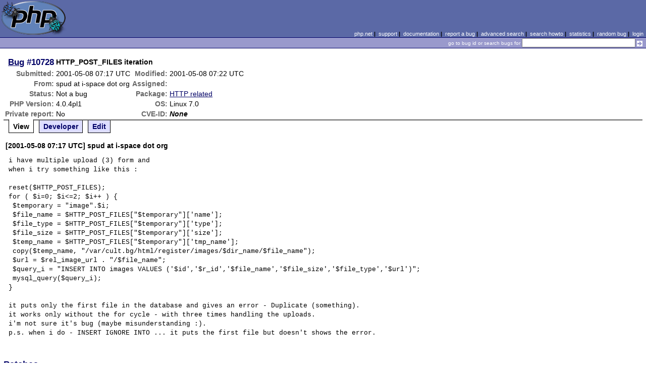

--- FILE ---
content_type: text/html; charset=UTF-8
request_url: https://bugs.php.net/bug.php?id=10728
body_size: 2474
content:
<!DOCTYPE html>
<html lang="en">
<head>
    <meta charset="utf-8">
    
        <link rel='alternate' type='application/rss+xml' title='HTTP related Bug #10728 - RDF' href='rss/bug.php?id=10728'>
        <link rel='alternate' type='application/rss+xml' title='HTTP related Bug #10728 - RSS 2.0' href='rss/bug.php?id=10728&format=rss2'>
        <base href="https://bugs.php.net/">
    <title>PHP :: Bug #10728 :: HTTP_POST_FILES iteration</title>
    <link rel="shortcut icon" href="https://bugs.php.net/images/favicon.ico">
    <link rel="stylesheet" href="https://bugs.php.net/css/style.css">
</head>

<body>

<table id="top" class="head" cellspacing="0" cellpadding="0">
    <tr>
        <td class="head-logo">
            <a href="/"><img src="images/logo.png" alt="Bugs" vspace="2" hspace="2"></a>
        </td>

        <td class="head-menu">
            <a href="https://php.net/">php.net</a>&nbsp;|&nbsp;
            <a href="https://php.net/support.php">support</a>&nbsp;|&nbsp;
            <a href="https://php.net/docs.php">documentation</a>&nbsp;|&nbsp;
            <a href="report.php">report a bug</a>&nbsp;|&nbsp;
            <a href="search.php">advanced search</a>&nbsp;|&nbsp;
            <a href="search-howto.php">search howto</a>&nbsp;|&nbsp;
            <a href="stats.php">statistics</a>&nbsp;|&nbsp;
            <a href="random">random bug</a>&nbsp;|&nbsp;
            <a href="login.php">login</a>
        </td>
    </tr>

    <tr>
        <td class="head-search" colspan="2">
            <form method="get" action="search.php">
                <p class="head-search">
                    <input type="hidden" name="cmd" value="display">
                    <small>go to bug id or search bugs for</small>
                    <input class="small" type="text" name="search_for" value="" size="30">
                    <input type="image" src="images/small_submit_white.gif" alt="search" style="vertical-align: middle;">
                </p>
            </form>
        </td>
    </tr>
</table>

<table class="middle" cellspacing="0" cellpadding="0">
    <tr>
        <td class="content">
<div id="bugheader">
    <table id="details">
        <tr id="title">
            <th class="details" id="number"><a href="bug.php?id=10728">Bug</a>&nbsp;#10728</th>
            <td id="summary" colspan="5">HTTP_POST_FILES iteration</td>
        </tr>
        <tr id="submission">
            <th class="details">Submitted:</th>
            <td style="white-space: nowrap;">2001-05-08 07:17 UTC</td>
            <th class="details">Modified:</th>
            <td style="white-space: nowrap;">2001-05-08 07:22 UTC</td>
            <td rowspan="6">


            </td>
        </tr>

        <tr id="submitter">
            <th class="details">From:</th>
            <td>spud &#x61;&#116; i-space &#x64;&#111;&#x74; org</td>
            <th class="details">Assigned:</th>
            <td></td>
        </tr>

        <tr id="categorization">
            <th class="details">Status:</th>
            <td>Not a bug</td>
            <th class="details">Package:</th>
            <td><a href="search.php?cmd=display&amp;package_name[]=HTTP+related">HTTP related</a></td>
        </tr>

        <tr id="situation">
            <th class="details">PHP Version:</th>
            <td>4.0.4pl1</td>
            <th class="details">OS:</th>
            <td>Linux 7.0</td>
        </tr>

        <tr id="private">
            <th class="details">Private report:</th>
            <td>No</td>
            <th class="details">CVE-ID:</th>
            <td><em>None</em></td>
        </tr>
    </table>
</div>

<div class="controls">
<span id='control_0' class='control active'>View</span>
<span id='control_1' class='control'><a href='bug.php?id=10728&amp;edit=1'>Developer</a></span>
<span id='control_2' class='control'><a href='bug.php?id=10728&amp;edit=2'>Edit</a></span>
</div>
<div class="clear"></div>



<div class='comment type_comment' ><a name="989306270">&nbsp;</a><strong>[2001-05-08 07:17 UTC] spud &#x61;&#116; i-space &#x64;&#111;&#x74; org</strong>
<pre class='note'>i have multiple upload (3) form and
when i try something like this :

reset($HTTP_POST_FILES);
for ( $i=0; $i&lt;=2; $i++ ) {
 $temporary = &quot;image&quot;.$i;
 $file_name = $HTTP_POST_FILES[&quot;$temporary&quot;][&#039;name&#039;];
 $file_type = $HTTP_POST_FILES[&quot;$temporary&quot;][&#039;type&#039;];
 $file_size = $HTTP_POST_FILES[&quot;$temporary&quot;][&#039;size&#039;];
 $temp_name = $HTTP_POST_FILES[&quot;$temporary&quot;][&#039;tmp_name&#039;];
 copy($temp_name, &quot;/var/cult.bg/html/register/images/$dir_name/$file_name&quot;);
 $url = $rel_image_url . &quot;/$file_name&quot;;
 $query_i = &quot;INSERT INTO images VALUES (&#039;$id&#039;,&#039;$r_id&#039;,&#039;$file_name&#039;,&#039;$file_size&#039;,&#039;$file_type&#039;,&#039;$url&#039;)&quot;;
 mysql_query($query_i);
}

it puts only the first file in the database and gives an error - Duplicate (something).
it works only without the for cycle - with three times handling the uploads.
i&#039;m not sure it&#039;s bug (maybe misunderstanding :).
p.s. when i do - INSERT IGNORE INTO ... it puts the first file but doesn&#039;t shows the error.
</pre>
</div><h2>Patches</h2>
<h2>Pull Requests</h2>
<h2 style="border-bottom:2px solid #666;margin-bottom:0;padding:5px 0;">History</h2><div id='comment_filter' class='controls comments'><span id='type_all' class='control active' onclick='do_comment(this);'>All</span><span id='type_comment' class='control ' onclick='do_comment(this);'>Comments</span><span id='type_log' class='control ' onclick='do_comment(this);'>Changes</span><span id='type_svn' class='control ' onclick='do_comment(this);'>Git/SVN commits</span><span id='type_related' class='control ' onclick='do_comment(this);'>Related reports</span>            </div>
            <div id='comments_view' style='clear:both;'>
<div class='comment type_comment' ><a name="989306523">&nbsp;</a><strong>[2001-05-08 07:22 UTC] <a href="//people.php.net/derick">derick@php.net</a></strong>
<pre class='note'>I think you have an error in your scripting logic.
You probably get a warning about a duplicate Key, and that is most probably caused by that $id field of yours. Make sure you are not adding more record which have the same primary key.
</pre>
</div></div>
        </td>
    </tr>
</table>

<script src='js/util.js'></script>
<script src='https://ajax.googleapis.com/ajax/libs/jquery/1.4.2/jquery.min.js'></script>
<script src="js/jquery.cookie.js"></script>
<script>
function do_comment(nd)
{
    $('#comment_filter > .control.active').removeClass("active");
    $(nd).addClass("active");

    $.cookie('history_tab', nd.id, { expires: 365 });

    if (nd.id == 'type_all') {
        $('#comments_view > .comment:hidden').show('slow');
    } else {
        $('#comments_view > .comment').each(function(i) {
            if ($(this).hasClass(nd.id)) {
                $(this).show('slow');
            } else {
                $(this).hide('slow');
            }
        });
    }
    return false;
}
</script>
<table class="foot" cellspacing="0" cellpadding="0">
    <tr>
        <td class="foot-bar" colspan="2">&nbsp;</td>
    </tr>

    <tr>
        <td class="foot-copy">
            <small>
                <a href="https://php.net/"><img src="images/logo-small.gif" align="left" valign="middle" hspace="3" alt="PHP"></a>
                <a href="https://php.net/copyright.php">Copyright &copy; 2001-2026 The PHP Group</a><br>
                All rights reserved.
            </small>
        </td>
        <td class="foot-source">
            <small>Last updated: Mon Jan 19 22:00:01 2026 UTC</small>
        </td>
    </tr>
</table>
</body>
</html>
